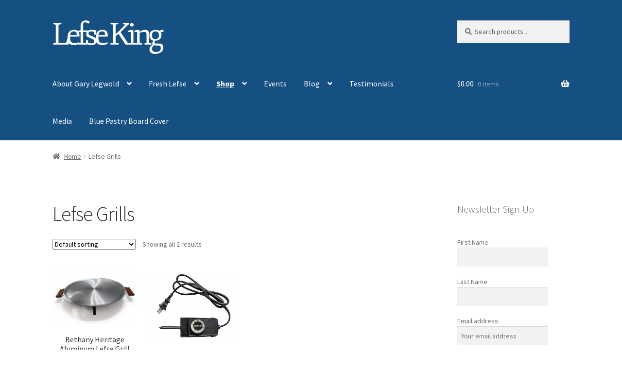

--- FILE ---
content_type: text/html; charset=UTF-8
request_url: https://lefseking.com/product-category/lefse-grills/
body_size: 11340
content:
<!doctype html>
<html lang="en-US">
<head>
<meta charset="UTF-8">
<meta name="viewport" content="width=device-width, initial-scale=1">
<link rel="profile" href="http://gmpg.org/xfn/11">
<link rel="pingback" href="https://lefseking.com/xmlrpc.php">

<title>Lefse Grills &#8211; Lefse King</title>
<link rel='dns-prefetch' href='//platform-api.sharethis.com' />
<link rel='dns-prefetch' href='//fonts.googleapis.com' />
<link rel='dns-prefetch' href='//s.w.org' />
<link rel="alternate" type="application/rss+xml" title="Lefse King &raquo; Feed" href="https://lefseking.com/feed/" />
<link rel="alternate" type="application/rss+xml" title="Lefse King &raquo; Comments Feed" href="https://lefseking.com/comments/feed/" />
<link rel="alternate" type="application/rss+xml" title="Lefse King &raquo; Lefse Grills Category Feed" href="https://lefseking.com/product-category/lefse-grills/feed/" />
		<script>
			window._wpemojiSettings = {"baseUrl":"https:\/\/s.w.org\/images\/core\/emoji\/13.0.0\/72x72\/","ext":".png","svgUrl":"https:\/\/s.w.org\/images\/core\/emoji\/13.0.0\/svg\/","svgExt":".svg","source":{"concatemoji":"https:\/\/lefseking.com\/wp-includes\/js\/wp-emoji-release.min.js?ver=5.5.17"}};
			!function(e,a,t){var n,r,o,i=a.createElement("canvas"),p=i.getContext&&i.getContext("2d");function s(e,t){var a=String.fromCharCode;p.clearRect(0,0,i.width,i.height),p.fillText(a.apply(this,e),0,0);e=i.toDataURL();return p.clearRect(0,0,i.width,i.height),p.fillText(a.apply(this,t),0,0),e===i.toDataURL()}function c(e){var t=a.createElement("script");t.src=e,t.defer=t.type="text/javascript",a.getElementsByTagName("head")[0].appendChild(t)}for(o=Array("flag","emoji"),t.supports={everything:!0,everythingExceptFlag:!0},r=0;r<o.length;r++)t.supports[o[r]]=function(e){if(!p||!p.fillText)return!1;switch(p.textBaseline="top",p.font="600 32px Arial",e){case"flag":return s([127987,65039,8205,9895,65039],[127987,65039,8203,9895,65039])?!1:!s([55356,56826,55356,56819],[55356,56826,8203,55356,56819])&&!s([55356,57332,56128,56423,56128,56418,56128,56421,56128,56430,56128,56423,56128,56447],[55356,57332,8203,56128,56423,8203,56128,56418,8203,56128,56421,8203,56128,56430,8203,56128,56423,8203,56128,56447]);case"emoji":return!s([55357,56424,8205,55356,57212],[55357,56424,8203,55356,57212])}return!1}(o[r]),t.supports.everything=t.supports.everything&&t.supports[o[r]],"flag"!==o[r]&&(t.supports.everythingExceptFlag=t.supports.everythingExceptFlag&&t.supports[o[r]]);t.supports.everythingExceptFlag=t.supports.everythingExceptFlag&&!t.supports.flag,t.DOMReady=!1,t.readyCallback=function(){t.DOMReady=!0},t.supports.everything||(n=function(){t.readyCallback()},a.addEventListener?(a.addEventListener("DOMContentLoaded",n,!1),e.addEventListener("load",n,!1)):(e.attachEvent("onload",n),a.attachEvent("onreadystatechange",function(){"complete"===a.readyState&&t.readyCallback()})),(n=t.source||{}).concatemoji?c(n.concatemoji):n.wpemoji&&n.twemoji&&(c(n.twemoji),c(n.wpemoji)))}(window,document,window._wpemojiSettings);
		</script>
		<style>
img.wp-smiley,
img.emoji {
	display: inline !important;
	border: none !important;
	box-shadow: none !important;
	height: 1em !important;
	width: 1em !important;
	margin: 0 .07em !important;
	vertical-align: -0.1em !important;
	background: none !important;
	padding: 0 !important;
}
</style>
	<link rel='stylesheet' id='wp-block-library-css'  href='https://lefseking.com/wp-includes/css/dist/block-library/style.min.css?ver=5.5.17' media='all' />
<link rel='stylesheet' id='wp-block-library-theme-css'  href='https://lefseking.com/wp-includes/css/dist/block-library/theme.min.css?ver=5.5.17' media='all' />
<link rel='stylesheet' id='wc-block-vendors-style-css'  href='https://lefseking.com/wp-content/plugins/woo-gutenberg-products-block/build/vendors-style.css?ver=4.7.1' media='all' />
<link rel='stylesheet' id='wc-block-style-css'  href='https://lefseking.com/wp-content/plugins/woo-gutenberg-products-block/build/style.css?ver=4.7.1' media='all' />
<link rel='stylesheet' id='storefront-gutenberg-blocks-css'  href='https://lefseking.com/wp-content/themes/storefront/assets/css/base/gutenberg-blocks.css?ver=3.5.0' media='all' />
<style id='storefront-gutenberg-blocks-inline-css'>

				.wp-block-button__link:not(.has-text-color) {
					color: #333333;
				}

				.wp-block-button__link:not(.has-text-color):hover,
				.wp-block-button__link:not(.has-text-color):focus,
				.wp-block-button__link:not(.has-text-color):active {
					color: #333333;
				}

				.wp-block-button__link:not(.has-background) {
					background-color: #eeeeee;
				}

				.wp-block-button__link:not(.has-background):hover,
				.wp-block-button__link:not(.has-background):focus,
				.wp-block-button__link:not(.has-background):active {
					border-color: #d5d5d5;
					background-color: #d5d5d5;
				}

				.wp-block-quote footer,
				.wp-block-quote cite,
				.wp-block-quote__citation {
					color: #6d6d6d;
				}

				.wp-block-pullquote cite,
				.wp-block-pullquote footer,
				.wp-block-pullquote__citation {
					color: #6d6d6d;
				}

				.wp-block-image figcaption {
					color: #6d6d6d;
				}

				.wp-block-separator.is-style-dots::before {
					color: #333333;
				}

				.wp-block-file a.wp-block-file__button {
					color: #333333;
					background-color: #eeeeee;
					border-color: #eeeeee;
				}

				.wp-block-file a.wp-block-file__button:hover,
				.wp-block-file a.wp-block-file__button:focus,
				.wp-block-file a.wp-block-file__button:active {
					color: #333333;
					background-color: #d5d5d5;
				}

				.wp-block-code,
				.wp-block-preformatted pre {
					color: #6d6d6d;
				}

				.wp-block-table:not( .has-background ):not( .is-style-stripes ) tbody tr:nth-child(2n) td {
					background-color: #fdfdfd;
				}

				.wp-block-cover .wp-block-cover__inner-container h1:not(.has-text-color),
				.wp-block-cover .wp-block-cover__inner-container h2:not(.has-text-color),
				.wp-block-cover .wp-block-cover__inner-container h3:not(.has-text-color),
				.wp-block-cover .wp-block-cover__inner-container h4:not(.has-text-color),
				.wp-block-cover .wp-block-cover__inner-container h5:not(.has-text-color),
				.wp-block-cover .wp-block-cover__inner-container h6:not(.has-text-color) {
					color: #000000;
				}

				.wc-block-components-price-slider__range-input-progress,
				.rtl .wc-block-components-price-slider__range-input-progress {
					--range-color: #165083;
				}

				/* Target only IE11 */
				@media all and (-ms-high-contrast: none), (-ms-high-contrast: active) {
					.wc-block-components-price-slider__range-input-progress {
						background: #165083;
					}
				}

				.wc-block-components-button:not(.is-link) {
					background-color: #333333;
					color: #ffffff;
				}

				.wc-block-components-button:not(.is-link):hover,
				.wc-block-components-button:not(.is-link):focus,
				.wc-block-components-button:not(.is-link):active {
					background-color: #1a1a1a;
					color: #ffffff;
				}

				.wc-block-components-button:not(.is-link):disabled {
					background-color: #333333;
					color: #ffffff;
				}

				.wc-block-cart__submit-container {
					background-color: #ffffff;
				}

				.wc-block-cart__submit-container::before {
					color: rgba(220,220,220,0.5);
				}

				.wc-block-components-order-summary-item__quantity {
					background-color: #ffffff;
					border-color: #6d6d6d;
					box-shadow: 0 0 0 2px #ffffff;
					color: #6d6d6d;
				}
			
</style>
<link rel='stylesheet' id='vsel_style-css'  href='https://lefseking.com/wp-content/plugins/very-simple-event-list/css/vsel-style.min.css?ver=5.5.17' media='all' />
<style id='woocommerce-inline-inline-css'>
.woocommerce form .form-row .required { visibility: visible; }
</style>
<link rel='stylesheet' id='storefront-style-css'  href='https://lefseking.com/wp-content/themes/storefront/style.css?ver=3.5.0' media='all' />
<style id='storefront-style-inline-css'>

			.main-navigation ul li a,
			.site-title a,
			ul.menu li a,
			.site-branding h1 a,
			button.menu-toggle,
			button.menu-toggle:hover,
			.handheld-navigation .dropdown-toggle {
				color: #ffffff;
			}

			button.menu-toggle,
			button.menu-toggle:hover {
				border-color: #ffffff;
			}

			.main-navigation ul li a:hover,
			.main-navigation ul li:hover > a,
			.site-title a:hover,
			.site-header ul.menu li.current-menu-item > a {
				color: #ffffff;
			}

			table:not( .has-background ) th {
				background-color: #f8f8f8;
			}

			table:not( .has-background ) tbody td {
				background-color: #fdfdfd;
			}

			table:not( .has-background ) tbody tr:nth-child(2n) td,
			fieldset,
			fieldset legend {
				background-color: #fbfbfb;
			}

			.site-header,
			.secondary-navigation ul ul,
			.main-navigation ul.menu > li.menu-item-has-children:after,
			.secondary-navigation ul.menu ul,
			.storefront-handheld-footer-bar,
			.storefront-handheld-footer-bar ul li > a,
			.storefront-handheld-footer-bar ul li.search .site-search,
			button.menu-toggle,
			button.menu-toggle:hover {
				background-color: #165083;
			}

			p.site-description,
			.site-header,
			.storefront-handheld-footer-bar {
				color: #ffffff;
			}

			button.menu-toggle:after,
			button.menu-toggle:before,
			button.menu-toggle span:before {
				background-color: #ffffff;
			}

			h1, h2, h3, h4, h5, h6, .wc-block-grid__product-title {
				color: #333333;
			}

			.widget h1 {
				border-bottom-color: #333333;
			}

			body,
			.secondary-navigation a {
				color: #6d6d6d;
			}

			.widget-area .widget a,
			.hentry .entry-header .posted-on a,
			.hentry .entry-header .post-author a,
			.hentry .entry-header .post-comments a,
			.hentry .entry-header .byline a {
				color: #727272;
			}

			a {
				color: #165083;
			}

			a:focus,
			button:focus,
			.button.alt:focus,
			input:focus,
			textarea:focus,
			input[type="button"]:focus,
			input[type="reset"]:focus,
			input[type="submit"]:focus,
			input[type="email"]:focus,
			input[type="tel"]:focus,
			input[type="url"]:focus,
			input[type="password"]:focus,
			input[type="search"]:focus {
				outline-color: #165083;
			}

			button, input[type="button"], input[type="reset"], input[type="submit"], .button, .widget a.button {
				background-color: #eeeeee;
				border-color: #eeeeee;
				color: #333333;
			}

			button:hover, input[type="button"]:hover, input[type="reset"]:hover, input[type="submit"]:hover, .button:hover, .widget a.button:hover {
				background-color: #d5d5d5;
				border-color: #d5d5d5;
				color: #333333;
			}

			button.alt, input[type="button"].alt, input[type="reset"].alt, input[type="submit"].alt, .button.alt, .widget-area .widget a.button.alt {
				background-color: #333333;
				border-color: #333333;
				color: #ffffff;
			}

			button.alt:hover, input[type="button"].alt:hover, input[type="reset"].alt:hover, input[type="submit"].alt:hover, .button.alt:hover, .widget-area .widget a.button.alt:hover {
				background-color: #1a1a1a;
				border-color: #1a1a1a;
				color: #ffffff;
			}

			.pagination .page-numbers li .page-numbers.current {
				background-color: #e6e6e6;
				color: #636363;
			}

			#comments .comment-list .comment-content .comment-text {
				background-color: #f8f8f8;
			}

			.site-footer {
				background-color: #f0f0f0;
				color: #6d6d6d;
			}

			.site-footer a:not(.button):not(.components-button) {
				color: #333333;
			}

			.site-footer .storefront-handheld-footer-bar a:not(.button):not(.components-button) {
				color: #ffffff;
			}

			.site-footer h1, .site-footer h2, .site-footer h3, .site-footer h4, .site-footer h5, .site-footer h6, .site-footer .widget .widget-title, .site-footer .widget .widgettitle {
				color: #333333;
			}

			.page-template-template-homepage.has-post-thumbnail .type-page.has-post-thumbnail .entry-title {
				color: #000000;
			}

			.page-template-template-homepage.has-post-thumbnail .type-page.has-post-thumbnail .entry-content {
				color: #000000;
			}

			@media screen and ( min-width: 768px ) {
				.secondary-navigation ul.menu a:hover {
					color: #ffffff;
				}

				.secondary-navigation ul.menu a {
					color: #ffffff;
				}

				.main-navigation ul.menu ul.sub-menu,
				.main-navigation ul.nav-menu ul.children {
					background-color: #074174;
				}

				.site-header {
					border-bottom-color: #074174;
				}
			}
</style>
<link rel='stylesheet' id='storefront-icons-css'  href='https://lefseking.com/wp-content/themes/storefront/assets/css/base/icons.css?ver=3.5.0' media='all' />
<link rel='stylesheet' id='storefront-fonts-css'  href='https://fonts.googleapis.com/css?family=Source+Sans+Pro%3A400%2C300%2C300italic%2C400italic%2C600%2C700%2C900&#038;subset=latin%2Clatin-ext&#038;ver=3.5.0' media='all' />
<link rel='stylesheet' id='storefront-woocommerce-style-css'  href='https://lefseking.com/wp-content/themes/storefront/assets/css/woocommerce/woocommerce.css?ver=3.5.0' media='all' />
<style id='storefront-woocommerce-style-inline-css'>
@font-face {
				font-family: star;
				src: url(https://lefseking.com/wp-content/plugins/woocommerce/assets/fonts//star.eot);
				src:
					url(https://lefseking.com/wp-content/plugins/woocommerce/assets/fonts//star.eot?#iefix) format("embedded-opentype"),
					url(https://lefseking.com/wp-content/plugins/woocommerce/assets/fonts//star.woff) format("woff"),
					url(https://lefseking.com/wp-content/plugins/woocommerce/assets/fonts//star.ttf) format("truetype"),
					url(https://lefseking.com/wp-content/plugins/woocommerce/assets/fonts//star.svg#star) format("svg");
				font-weight: 400;
				font-style: normal;
			}
			@font-face {
				font-family: WooCommerce;
				src: url(https://lefseking.com/wp-content/plugins/woocommerce/assets/fonts//WooCommerce.eot);
				src:
					url(https://lefseking.com/wp-content/plugins/woocommerce/assets/fonts//WooCommerce.eot?#iefix) format("embedded-opentype"),
					url(https://lefseking.com/wp-content/plugins/woocommerce/assets/fonts//WooCommerce.woff) format("woff"),
					url(https://lefseking.com/wp-content/plugins/woocommerce/assets/fonts//WooCommerce.ttf) format("truetype"),
					url(https://lefseking.com/wp-content/plugins/woocommerce/assets/fonts//WooCommerce.svg#WooCommerce) format("svg");
				font-weight: 400;
				font-style: normal;
			}

			a.cart-contents,
			.site-header-cart .widget_shopping_cart a {
				color: #ffffff;
			}

			a.cart-contents:hover,
			.site-header-cart .widget_shopping_cart a:hover,
			.site-header-cart:hover > li > a {
				color: #ffffff;
			}

			table.cart td.product-remove,
			table.cart td.actions {
				border-top-color: #ffffff;
			}

			.storefront-handheld-footer-bar ul li.cart .count {
				background-color: #ffffff;
				color: #165083;
				border-color: #165083;
			}

			.woocommerce-tabs ul.tabs li.active a,
			ul.products li.product .price,
			.onsale,
			.wc-block-grid__product-onsale,
			.widget_search form:before,
			.widget_product_search form:before {
				color: #6d6d6d;
			}

			.woocommerce-breadcrumb a,
			a.woocommerce-review-link,
			.product_meta a {
				color: #727272;
			}

			.wc-block-grid__product-onsale,
			.onsale {
				border-color: #6d6d6d;
			}

			.star-rating span:before,
			.quantity .plus, .quantity .minus,
			p.stars a:hover:after,
			p.stars a:after,
			.star-rating span:before,
			#payment .payment_methods li input[type=radio]:first-child:checked+label:before {
				color: #165083;
			}

			.widget_price_filter .ui-slider .ui-slider-range,
			.widget_price_filter .ui-slider .ui-slider-handle {
				background-color: #165083;
			}

			.order_details {
				background-color: #f8f8f8;
			}

			.order_details > li {
				border-bottom: 1px dotted #e3e3e3;
			}

			.order_details:before,
			.order_details:after {
				background: -webkit-linear-gradient(transparent 0,transparent 0),-webkit-linear-gradient(135deg,#f8f8f8 33.33%,transparent 33.33%),-webkit-linear-gradient(45deg,#f8f8f8 33.33%,transparent 33.33%)
			}

			#order_review {
				background-color: #ffffff;
			}

			#payment .payment_methods > li .payment_box,
			#payment .place-order {
				background-color: #fafafa;
			}

			#payment .payment_methods > li:not(.woocommerce-notice) {
				background-color: #f5f5f5;
			}

			#payment .payment_methods > li:not(.woocommerce-notice):hover {
				background-color: #f0f0f0;
			}

			.woocommerce-pagination .page-numbers li .page-numbers.current {
				background-color: #e6e6e6;
				color: #636363;
			}

			.wc-block-grid__product-onsale,
			.onsale,
			.woocommerce-pagination .page-numbers li .page-numbers:not(.current) {
				color: #6d6d6d;
			}

			p.stars a:before,
			p.stars a:hover~a:before,
			p.stars.selected a.active~a:before {
				color: #6d6d6d;
			}

			p.stars.selected a.active:before,
			p.stars:hover a:before,
			p.stars.selected a:not(.active):before,
			p.stars.selected a.active:before {
				color: #165083;
			}

			.single-product div.product .woocommerce-product-gallery .woocommerce-product-gallery__trigger {
				background-color: #eeeeee;
				color: #333333;
			}

			.single-product div.product .woocommerce-product-gallery .woocommerce-product-gallery__trigger:hover {
				background-color: #d5d5d5;
				border-color: #d5d5d5;
				color: #333333;
			}

			.button.added_to_cart:focus,
			.button.wc-forward:focus {
				outline-color: #165083;
			}

			.added_to_cart,
			.site-header-cart .widget_shopping_cart a.button,
			.wc-block-grid__products .wc-block-grid__product .wp-block-button__link {
				background-color: #eeeeee;
				border-color: #eeeeee;
				color: #333333;
			}

			.added_to_cart:hover,
			.site-header-cart .widget_shopping_cart a.button:hover,
			.wc-block-grid__products .wc-block-grid__product .wp-block-button__link:hover {
				background-color: #d5d5d5;
				border-color: #d5d5d5;
				color: #333333;
			}

			.added_to_cart.alt, .added_to_cart, .widget a.button.checkout {
				background-color: #333333;
				border-color: #333333;
				color: #ffffff;
			}

			.added_to_cart.alt:hover, .added_to_cart:hover, .widget a.button.checkout:hover {
				background-color: #1a1a1a;
				border-color: #1a1a1a;
				color: #ffffff;
			}

			.button.loading {
				color: #eeeeee;
			}

			.button.loading:hover {
				background-color: #eeeeee;
			}

			.button.loading:after {
				color: #333333;
			}

			@media screen and ( min-width: 768px ) {
				.site-header-cart .widget_shopping_cart,
				.site-header .product_list_widget li .quantity {
					color: #ffffff;
				}

				.site-header-cart .widget_shopping_cart .buttons,
				.site-header-cart .widget_shopping_cart .total {
					background-color: #0c4679;
				}

				.site-header-cart .widget_shopping_cart {
					background-color: #074174;
				}
			}
				.storefront-product-pagination a {
					color: #6d6d6d;
					background-color: #ffffff;
				}
				.storefront-sticky-add-to-cart {
					color: #6d6d6d;
					background-color: #ffffff;
				}

				.storefront-sticky-add-to-cart a:not(.button) {
					color: #ffffff;
				}
</style>
<script src='https://lefseking.com/wp-includes/js/jquery/jquery.js?ver=1.12.4-wp' id='jquery-core-js'></script>
<script src='//platform-api.sharethis.com/js/sharethis.js#product=ga&#038;property=5c5b26e283748d00113150a0' id='googleanalytics-platform-sharethis-js'></script>
<link rel="https://api.w.org/" href="https://lefseking.com/wp-json/" /><link rel="EditURI" type="application/rsd+xml" title="RSD" href="https://lefseking.com/xmlrpc.php?rsd" />
<link rel="wlwmanifest" type="application/wlwmanifest+xml" href="https://lefseking.com/wp-includes/wlwmanifest.xml" /> 
<meta name="generator" content="WordPress 5.5.17" />
<meta name="generator" content="WooCommerce 4.6.5" />
	<noscript><style>.woocommerce-product-gallery{ opacity: 1 !important; }</style></noscript>
	<script>
(function() {
	(function (i, s, o, g, r, a, m) {
		i['GoogleAnalyticsObject'] = r;
		i[r] = i[r] || function () {
				(i[r].q = i[r].q || []).push(arguments)
			}, i[r].l = 1 * new Date();
		a = s.createElement(o),
			m = s.getElementsByTagName(o)[0];
		a.async = 1;
		a.src = g;
		m.parentNode.insertBefore(a, m)
	})(window, document, 'script', 'https://google-analytics.com/analytics.js', 'ga');

	ga('create', 'UA-88794192-2', 'auto');
			ga('send', 'pageview');
	})();
</script>
<link rel="icon" href="https://lefseking.com/wp-content/uploads/2017/08/cropped-favicon-32x32.png" sizes="32x32" />
<link rel="icon" href="https://lefseking.com/wp-content/uploads/2017/08/cropped-favicon-192x192.png" sizes="192x192" />
<link rel="apple-touch-icon" href="https://lefseking.com/wp-content/uploads/2017/08/cropped-favicon-180x180.png" />
<meta name="msapplication-TileImage" content="https://lefseking.com/wp-content/uploads/2017/08/cropped-favicon-270x270.png" />
		<style id="wp-custom-css">
			li.current-menu-parent > a {
	text-decoration: underline;
	font-weight: bold !important;
}

.current-menu-item > a {
    text-decoration: underline;
}		</style>
		</head>

<body class="archive tax-product_cat term-lefse-grills term-40 wp-custom-logo wp-embed-responsive theme-storefront woocommerce woocommerce-page woocommerce-no-js group-blog storefront-align-wide right-sidebar woocommerce-active">



<div id="page" class="hfeed site">
	
	<header id="masthead" class="site-header" role="banner" style="">

		<div class="col-full">		<a class="skip-link screen-reader-text" href="#site-navigation">Skip to navigation</a>
		<a class="skip-link screen-reader-text" href="#content">Skip to content</a>
				<div class="site-branding">
			<a href="https://lefseking.com/" class="custom-logo-link" rel="home"><img width="364" height="110" src="https://lefseking.com/wp-content/uploads/2017/09/cropped-Lefse-King-logo-2.png" class="custom-logo" alt="Lefse King" srcset="https://lefseking.com/wp-content/uploads/2017/09/cropped-Lefse-King-logo-2.png 364w, https://lefseking.com/wp-content/uploads/2017/09/cropped-Lefse-King-logo-2-300x91.png 300w" sizes="(max-width: 364px) 100vw, 364px" /></a>		</div>
					<div class="site-search">
				<div class="widget woocommerce widget_product_search"><form role="search" method="get" class="woocommerce-product-search" action="https://lefseking.com/">
	<label class="screen-reader-text" for="woocommerce-product-search-field-0">Search for:</label>
	<input type="search" id="woocommerce-product-search-field-0" class="search-field" placeholder="Search products&hellip;" value="" name="s" />
	<button type="submit" value="Search">Search</button>
	<input type="hidden" name="post_type" value="product" />
</form>
</div>			</div>
			</div><div class="storefront-primary-navigation"><div class="col-full">		<nav id="site-navigation" class="main-navigation" role="navigation" aria-label="Primary Navigation">
		<button class="menu-toggle" aria-controls="site-navigation" aria-expanded="false"><span>Menu</span></button>
			<div class="primary-navigation"><ul id="menu-main-header-menu" class="menu"><li id="menu-item-134" class="menu-item menu-item-type-post_type menu-item-object-page menu-item-has-children menu-item-134"><a href="https://lefseking.com/gary-legwold/">About Gary Legwold</a>
<ul class="sub-menu">
	<li id="menu-item-135" class="menu-item menu-item-type-post_type menu-item-object-page menu-item-135"><a href="https://lefseking.com/gary-legwold/speaking/">Speaking</a></li>
	<li id="menu-item-172" class="menu-item menu-item-type-post_type menu-item-object-page menu-item-172"><a href="https://lefseking.com/gary-legwold/contact/">Contact Gary</a></li>
</ul>
</li>
<li id="menu-item-477" class="menu-item menu-item-type-post_type menu-item-object-product menu-item-has-children menu-item-477"><a href="https://lefseking.com/product/fresh-lefse/">Fresh Lefse</a>
<ul class="sub-menu">
	<li id="menu-item-136" class="menu-item menu-item-type-post_type menu-item-object-page menu-item-136"><a href="https://lefseking.com/gary-legwold/lefse-classes/">Lefse Classes</a></li>
</ul>
</li>
<li id="menu-item-138" class="menu-item menu-item-type-post_type menu-item-object-page current-menu-ancestor current-menu-parent current_page_parent current_page_ancestor menu-item-has-children menu-item-138"><a href="https://lefseking.com/shop/">Shop</a>
<ul class="sub-menu">
	<li id="menu-item-3939" class="menu-item menu-item-type-taxonomy menu-item-object-product_cat menu-item-3939"><a href="https://lefseking.com/product-category/books/">Books</a></li>
	<li id="menu-item-3940" class="menu-item menu-item-type-taxonomy menu-item-object-product_cat menu-item-has-children menu-item-3940"><a href="https://lefseking.com/product-category/heirloom-lefse-rolling-pins/">Heirloom Lefse Rolling Pins</a>
	<ul class="sub-menu">
		<li id="menu-item-3941" class="menu-item menu-item-type-taxonomy menu-item-object-product_cat menu-item-3941"><a href="https://lefseking.com/product-category/heirloom-lefse-rolling-pins/rolling-pin-stands/">Rolling Pin Stands</a></li>
	</ul>
</li>
	<li id="menu-item-3966" class="menu-item menu-item-type-taxonomy menu-item-object-product_cat menu-item-3966"><a href="https://lefseking.com/product-category/lefse-turning-sticks/">Lefse Turning Sticks</a></li>
	<li id="menu-item-3942" class="menu-item menu-item-type-taxonomy menu-item-object-product_cat menu-item-3942"><a href="https://lefseking.com/product-category/lefse-bowls/">Lefse Bowls</a></li>
	<li id="menu-item-3948" class="menu-item menu-item-type-post_type menu-item-object-product menu-item-3948"><a href="https://lefseking.com/product/lefse-earrings/">Lefse Earrings</a></li>
	<li id="menu-item-3949" class="menu-item menu-item-type-post_type menu-item-object-product menu-item-3949"><a href="https://lefseking.com/product/lutefisk-lip-balm/">Lutefisk Lip Balm</a></li>
	<li id="menu-item-3950" class="menu-item menu-item-type-post_type menu-item-object-product menu-item-3950"><a href="https://lefseking.com/product/lets-make-lefse-jigsaw-puzzle/">Let’s Make Lefse! Jigsaw Puzzle</a></li>
	<li id="menu-item-3953" class="menu-item menu-item-type-taxonomy menu-item-object-product_cat current-menu-item menu-item-has-children menu-item-3953"><a href="https://lefseking.com/product-category/lefse-grills/" aria-current="page">Lefse Grills</a>
	<ul class="sub-menu">
		<li id="menu-item-3954" class="menu-item menu-item-type-post_type menu-item-object-product menu-item-3954"><a href="https://lefseking.com/product/replacement-probe-control-for-lefse-grill/">Replacement Probe Control for Lefse Grill</a></li>
	</ul>
</li>
	<li id="menu-item-3946" class="menu-item menu-item-type-taxonomy menu-item-object-product_cat menu-item-3946"><a href="https://lefseking.com/product-category/music/">Lefse Song Score</a></li>
	<li id="menu-item-3944" class="menu-item menu-item-type-taxonomy menu-item-object-product_cat menu-item-3944"><a href="https://lefseking.com/product-category/lefse-illustrations/">Lefse Illustrations</a></li>
	<li id="menu-item-3945" class="menu-item menu-item-type-taxonomy menu-item-object-product_cat menu-item-3945"><a href="https://lefseking.com/product-category/lutefisk-greeting-cards/">Lutefisk Greeting Cards</a></li>
</ul>
</li>
<li id="menu-item-152" class="menu-item menu-item-type-post_type menu-item-object-page menu-item-152"><a href="https://lefseking.com/upcoming-events/">Events</a></li>
<li id="menu-item-137" class="menu-item menu-item-type-post_type menu-item-object-page menu-item-has-children menu-item-137"><a href="https://lefseking.com/blog/">Blog</a>
<ul class="sub-menu">
	<li id="menu-item-630" class="menu-item menu-item-type-taxonomy menu-item-object-category menu-item-630"><a href="https://lefseking.com/category/lefse/">Lefse</a></li>
	<li id="menu-item-631" class="menu-item menu-item-type-taxonomy menu-item-object-category menu-item-631"><a href="https://lefseking.com/category/lutefisk/">Lutefisk</a></li>
</ul>
</li>
<li id="menu-item-221" class="menu-item menu-item-type-post_type menu-item-object-page menu-item-221"><a href="https://lefseking.com/testimonials/">Testimonials</a></li>
<li id="menu-item-350" class="menu-item menu-item-type-post_type menu-item-object-page menu-item-350"><a href="https://lefseking.com/media/">Media</a></li>
<li id="menu-item-3952" class="menu-item menu-item-type-post_type menu-item-object-product menu-item-3952"><a href="https://lefseking.com/product/blue-pastry-board-cover/">Blue Pastry Board Cover</a></li>
</ul></div><div class="handheld-navigation"><ul id="menu-main-header-menu-1" class="menu"><li class="menu-item menu-item-type-post_type menu-item-object-page menu-item-has-children menu-item-134"><a href="https://lefseking.com/gary-legwold/">About Gary Legwold</a>
<ul class="sub-menu">
	<li class="menu-item menu-item-type-post_type menu-item-object-page menu-item-135"><a href="https://lefseking.com/gary-legwold/speaking/">Speaking</a></li>
	<li class="menu-item menu-item-type-post_type menu-item-object-page menu-item-172"><a href="https://lefseking.com/gary-legwold/contact/">Contact Gary</a></li>
</ul>
</li>
<li class="menu-item menu-item-type-post_type menu-item-object-product menu-item-has-children menu-item-477"><a href="https://lefseking.com/product/fresh-lefse/">Fresh Lefse</a>
<ul class="sub-menu">
	<li class="menu-item menu-item-type-post_type menu-item-object-page menu-item-136"><a href="https://lefseking.com/gary-legwold/lefse-classes/">Lefse Classes</a></li>
</ul>
</li>
<li class="menu-item menu-item-type-post_type menu-item-object-page current-menu-ancestor current-menu-parent current_page_parent current_page_ancestor menu-item-has-children menu-item-138"><a href="https://lefseking.com/shop/">Shop</a>
<ul class="sub-menu">
	<li class="menu-item menu-item-type-taxonomy menu-item-object-product_cat menu-item-3939"><a href="https://lefseking.com/product-category/books/">Books</a></li>
	<li class="menu-item menu-item-type-taxonomy menu-item-object-product_cat menu-item-has-children menu-item-3940"><a href="https://lefseking.com/product-category/heirloom-lefse-rolling-pins/">Heirloom Lefse Rolling Pins</a>
	<ul class="sub-menu">
		<li class="menu-item menu-item-type-taxonomy menu-item-object-product_cat menu-item-3941"><a href="https://lefseking.com/product-category/heirloom-lefse-rolling-pins/rolling-pin-stands/">Rolling Pin Stands</a></li>
	</ul>
</li>
	<li class="menu-item menu-item-type-taxonomy menu-item-object-product_cat menu-item-3966"><a href="https://lefseking.com/product-category/lefse-turning-sticks/">Lefse Turning Sticks</a></li>
	<li class="menu-item menu-item-type-taxonomy menu-item-object-product_cat menu-item-3942"><a href="https://lefseking.com/product-category/lefse-bowls/">Lefse Bowls</a></li>
	<li class="menu-item menu-item-type-post_type menu-item-object-product menu-item-3948"><a href="https://lefseking.com/product/lefse-earrings/">Lefse Earrings</a></li>
	<li class="menu-item menu-item-type-post_type menu-item-object-product menu-item-3949"><a href="https://lefseking.com/product/lutefisk-lip-balm/">Lutefisk Lip Balm</a></li>
	<li class="menu-item menu-item-type-post_type menu-item-object-product menu-item-3950"><a href="https://lefseking.com/product/lets-make-lefse-jigsaw-puzzle/">Let’s Make Lefse! Jigsaw Puzzle</a></li>
	<li class="menu-item menu-item-type-taxonomy menu-item-object-product_cat current-menu-item menu-item-has-children menu-item-3953"><a href="https://lefseking.com/product-category/lefse-grills/" aria-current="page">Lefse Grills</a>
	<ul class="sub-menu">
		<li class="menu-item menu-item-type-post_type menu-item-object-product menu-item-3954"><a href="https://lefseking.com/product/replacement-probe-control-for-lefse-grill/">Replacement Probe Control for Lefse Grill</a></li>
	</ul>
</li>
	<li class="menu-item menu-item-type-taxonomy menu-item-object-product_cat menu-item-3946"><a href="https://lefseking.com/product-category/music/">Lefse Song Score</a></li>
	<li class="menu-item menu-item-type-taxonomy menu-item-object-product_cat menu-item-3944"><a href="https://lefseking.com/product-category/lefse-illustrations/">Lefse Illustrations</a></li>
	<li class="menu-item menu-item-type-taxonomy menu-item-object-product_cat menu-item-3945"><a href="https://lefseking.com/product-category/lutefisk-greeting-cards/">Lutefisk Greeting Cards</a></li>
</ul>
</li>
<li class="menu-item menu-item-type-post_type menu-item-object-page menu-item-152"><a href="https://lefseking.com/upcoming-events/">Events</a></li>
<li class="menu-item menu-item-type-post_type menu-item-object-page menu-item-has-children menu-item-137"><a href="https://lefseking.com/blog/">Blog</a>
<ul class="sub-menu">
	<li class="menu-item menu-item-type-taxonomy menu-item-object-category menu-item-630"><a href="https://lefseking.com/category/lefse/">Lefse</a></li>
	<li class="menu-item menu-item-type-taxonomy menu-item-object-category menu-item-631"><a href="https://lefseking.com/category/lutefisk/">Lutefisk</a></li>
</ul>
</li>
<li class="menu-item menu-item-type-post_type menu-item-object-page menu-item-221"><a href="https://lefseking.com/testimonials/">Testimonials</a></li>
<li class="menu-item menu-item-type-post_type menu-item-object-page menu-item-350"><a href="https://lefseking.com/media/">Media</a></li>
<li class="menu-item menu-item-type-post_type menu-item-object-product menu-item-3952"><a href="https://lefseking.com/product/blue-pastry-board-cover/">Blue Pastry Board Cover</a></li>
</ul></div>		</nav><!-- #site-navigation -->
				<ul id="site-header-cart" class="site-header-cart menu">
			<li class="">
							<a class="cart-contents" href="https://lefseking.com/cart/" title="View your shopping cart">
								<span class="woocommerce-Price-amount amount"><span class="woocommerce-Price-currencySymbol">&#036;</span>0.00</span> <span class="count">0 items</span>
			</a>
					</li>
			<li>
				<div class="widget woocommerce widget_shopping_cart"><div class="widget_shopping_cart_content"></div></div>			</li>
		</ul>
			</div></div>
	</header><!-- #masthead -->

	<div class="storefront-breadcrumb"><div class="col-full"><nav class="woocommerce-breadcrumb"><a href="https://lefseking.com">Home</a><span class="breadcrumb-separator"> / </span>Lefse Grills</nav></div></div>
	<div id="content" class="site-content" tabindex="-1">
		<div class="col-full">

		<div class="woocommerce"></div>		<div id="primary" class="content-area">
			<main id="main" class="site-main" role="main">
		<header class="woocommerce-products-header">
			<h1 class="woocommerce-products-header__title page-title">Lefse Grills</h1>
	
	</header>
<div class="storefront-sorting"><div class="woocommerce-notices-wrapper"></div><form class="woocommerce-ordering" method="get">
	<select name="orderby" class="orderby" aria-label="Shop order">
					<option value="menu_order"  selected='selected'>Default sorting</option>
					<option value="popularity" >Sort by popularity</option>
					<option value="rating" >Sort by average rating</option>
					<option value="date" >Sort by latest</option>
					<option value="price" >Sort by price: low to high</option>
					<option value="price-desc" >Sort by price: high to low</option>
			</select>
	<input type="hidden" name="paged" value="1" />
	</form>
<p class="woocommerce-result-count">
	Showing all 2 results</p>
</div><ul class="products columns-4">
<li class="product type-product post-724 status-publish first instock product_cat-lefse-grills has-post-thumbnail taxable shipping-taxable purchasable product-type-simple">
	<a href="https://lefseking.com/product/bethany-heritage-lefse-grill-aluminum/" class="woocommerce-LoopProduct-link woocommerce-loop-product__link"><img width="324" height="209" src="https://lefseking.com/wp-content/uploads/2018/05/Stainless-Grill-324x209.jpg" class="attachment-woocommerce_thumbnail size-woocommerce_thumbnail" alt="" loading="lazy" srcset="https://lefseking.com/wp-content/uploads/2018/05/Stainless-Grill-324x209.jpg 324w, https://lefseking.com/wp-content/uploads/2018/05/Stainless-Grill-416x268.jpg 416w, https://lefseking.com/wp-content/uploads/2018/05/Stainless-Grill-300x193.jpg 300w, https://lefseking.com/wp-content/uploads/2018/05/Stainless-Grill-768x495.jpg 768w, https://lefseking.com/wp-content/uploads/2018/05/Stainless-Grill-1024x660.jpg 1024w" sizes="(max-width: 324px) 100vw, 324px" /><h2 class="woocommerce-loop-product__title">Bethany Heritage Aluminum Lefse Grill</h2>
	<span class="price"><span class="woocommerce-Price-amount amount"><bdi><span class="woocommerce-Price-currencySymbol">&#36;</span>140.00</bdi></span></span>
</a><a href="?add-to-cart=724" data-quantity="1" class="button product_type_simple add_to_cart_button ajax_add_to_cart" data-product_id="724" data-product_sku="" aria-label="Add &ldquo;Bethany Heritage Aluminum Lefse Grill&rdquo; to your cart" rel="nofollow">Add to cart</a></li>
<li class="product type-product post-729 status-publish instock product_cat-lefse-grills has-post-thumbnail taxable shipping-taxable purchasable product-type-simple">
	<a href="https://lefseking.com/product/replacement-probe-control-for-lefse-grill/" class="woocommerce-LoopProduct-link woocommerce-loop-product__link"><img width="324" height="277" src="https://lefseking.com/wp-content/uploads/2018/05/Extra-Cord-324x277.jpg" class="attachment-woocommerce_thumbnail size-woocommerce_thumbnail" alt="" loading="lazy" srcset="https://lefseking.com/wp-content/uploads/2018/05/Extra-Cord-324x277.jpg 324w, https://lefseking.com/wp-content/uploads/2018/05/Extra-Cord-416x356.jpg 416w, https://lefseking.com/wp-content/uploads/2018/05/Extra-Cord-300x257.jpg 300w, https://lefseking.com/wp-content/uploads/2018/05/Extra-Cord-768x657.jpg 768w, https://lefseking.com/wp-content/uploads/2018/05/Extra-Cord-1024x876.jpg 1024w" sizes="(max-width: 324px) 100vw, 324px" /><h2 class="woocommerce-loop-product__title">Replacement Probe Control for Lefse Grill</h2>
	<span class="price"><span class="woocommerce-Price-amount amount"><bdi><span class="woocommerce-Price-currencySymbol">&#36;</span>29.00</bdi></span></span>
</a><a href="?add-to-cart=729" data-quantity="1" class="button product_type_simple add_to_cart_button ajax_add_to_cart" data-product_id="729" data-product_sku="" aria-label="Add &ldquo;Replacement Probe Control for Lefse Grill&rdquo; to your cart" rel="nofollow">Add to cart</a></li>
</ul>
<div class="storefront-sorting"><form class="woocommerce-ordering" method="get">
	<select name="orderby" class="orderby" aria-label="Shop order">
					<option value="menu_order"  selected='selected'>Default sorting</option>
					<option value="popularity" >Sort by popularity</option>
					<option value="rating" >Sort by average rating</option>
					<option value="date" >Sort by latest</option>
					<option value="price" >Sort by price: low to high</option>
					<option value="price-desc" >Sort by price: high to low</option>
			</select>
	<input type="hidden" name="paged" value="1" />
	</form>
<p class="woocommerce-result-count">
	Showing all 2 results</p>
</div>			</main><!-- #main -->
		</div><!-- #primary -->

		
<div id="secondary" class="widget-area" role="complementary">
	<div id="mc4wp_form_widget-2" class="widget widget_mc4wp_form_widget"><span class="gamma widget-title">Newsletter Sign-Up</span><script>(function() {
	window.mc4wp = window.mc4wp || {
		listeners: [],
		forms: {
			on: function(evt, cb) {
				window.mc4wp.listeners.push(
					{
						event   : evt,
						callback: cb
					}
				);
			}
		}
	}
})();
</script><!-- Mailchimp for WordPress v4.8.3 - https://wordpress.org/plugins/mailchimp-for-wp/ --><form id="mc4wp-form-1" class="mc4wp-form mc4wp-form-468" method="post" data-id="468" data-name="Subscribe to The Lefse &amp; Lutefisk News" ><div class="mc4wp-form-fields"><p>
    <label>First Name</label>
    <input type="text" name="FNAME">
</p>
<p>
    <label>Last Name</label>
    <input type="text" name="LNAME">
</p>
<p>
	<label>Email address: </label>
	<input type="email" name="EMAIL" placeholder="Your email address" required />
</p>

<p>
	<input type="submit" value="Sign up" />
</p></div><label style="display: none !important;">Leave this field empty if you're human: <input type="text" name="_mc4wp_honeypot" value="" tabindex="-1" autocomplete="off" /></label><input type="hidden" name="_mc4wp_timestamp" value="1768793073" /><input type="hidden" name="_mc4wp_form_id" value="468" /><input type="hidden" name="_mc4wp_form_element_id" value="mc4wp-form-1" /><div class="mc4wp-response"></div></form><!-- / Mailchimp for WordPress Plugin --></div><div id="woocommerce_product_categories-3" class="widget woocommerce widget_product_categories"><span class="gamma widget-title">Product Categories</span><ul class="product-categories"><li class="cat-item cat-item-87"><a href="https://lefseking.com/product-category/blue-pastry-board-cover/">Blue Pastry Board Cover</a> <span class="count">(1)</span></li>
<li class="cat-item cat-item-17"><a href="https://lefseking.com/product-category/books/">Books</a> <span class="count">(6)</span></li>
<li class="cat-item cat-item-85"><a href="https://lefseking.com/product-category/cozy-counter-protection-combo/">Cozy-Counter Protection Combo</a> <span class="count">(88)</span></li>
<li class="cat-item cat-item-37"><a href="https://lefseking.com/product-category/fresh-lefse/">Fresh Lefse</a> <span class="count">(1)</span></li>
<li class="cat-item cat-item-84"><a href="https://lefseking.com/product-category/burlix-graduated-compression-socks/">Go Long Lefse Socks</a> <span class="count">(6)</span></li>
<li class="cat-item cat-item-95"><a href="https://lefseking.com/product-category/lefse-and-lutefisk-hats/">Hats</a> <span class="count">(2)</span></li>
<li class="cat-item cat-item-18"><a href="https://lefseking.com/product-category/heirloom-lefse-rolling-pins/">Heirloom Lefse Rolling Pins</a> <span class="count">(61)</span></li>
<li class="cat-item cat-item-55"><a href="https://lefseking.com/product-category/jigsaw-puzzle/">Jigsaw Puzzle</a> <span class="count">(1)</span></li>
<li class="cat-item cat-item-93"><a href="https://lefseking.com/product-category/lefse-apron/">Lefse Apron</a> <span class="count">(3)</span></li>
<li class="cat-item cat-item-49"><a href="https://lefseking.com/product-category/lefse-bowls/">Lefse Bowls</a> <span class="count">(2)</span></li>
<li class="cat-item cat-item-91"><a href="https://lefseking.com/product-category/lefse-christmas-ornament/">Lefse Christmas Ornament</a> <span class="count">(1)</span></li>
<li class="cat-item cat-item-59"><a href="https://lefseking.com/product-category/lefse-earrings/">Lefse Earrings</a> <span class="count">(2)</span></li>
<li class="cat-item cat-item-40 current-cat"><a href="https://lefseking.com/product-category/lefse-grills/">Lefse Grills</a> <span class="count">(2)</span></li>
<li class="cat-item cat-item-89"><a href="https://lefseking.com/product-category/lefse-hoodie/">Lefse Hoodie</a> <span class="count">(6)</span></li>
<li class="cat-item cat-item-15"><a href="https://lefseking.com/product-category/lefse-illustrations/">Lefse Illustrations</a> <span class="count">(11)</span></li>
<li class="cat-item cat-item-94"><a href="https://lefseking.com/product-category/lefse-lutefisk-t-shirts/">Lefse Lutefisk T-Shirts</a> <span class="count">(24)</span></li>
<li class="cat-item cat-item-97"><a href="https://lefseking.com/product-category/pin-socks/">Lefse Rolling Pin Socks</a> <span class="count">(1)</span></li>
<li class="cat-item cat-item-92"><a href="https://lefseking.com/product-category/lefse-serving-platters/">Lefse Serving Platters</a> <span class="count">(9)</span></li>
<li class="cat-item cat-item-56"><a href="https://lefseking.com/product-category/lefse-turning-sticks/">Lefse Turning Sticks</a> <span class="count">(42)</span></li>
<li class="cat-item cat-item-36"><a href="https://lefseking.com/product-category/lutefisk-greeting-cards/">Lutefisk Greeting Cards</a> <span class="count">(3)</span></li>
<li class="cat-item cat-item-38"><a href="https://lefseking.com/product-category/lutefisk-lip-balm/">Lutlefisk Lip Balm</a> <span class="count">(1)</span></li>
<li class="cat-item cat-item-23"><a href="https://lefseking.com/product-category/music/">Music</a> <span class="count">(2)</span></li>
<li class="cat-item cat-item-96"><a href="https://lefseking.com/product-category/lefse-pastry-board/">Pastry Board</a> <span class="count">(2)</span></li>
<li class="cat-item cat-item-99"><a href="https://lefseking.com/product-category/ricer/">Potato Ricer</a> <span class="count">(1)</span></li>
<li class="cat-item cat-item-98"><a href="https://lefseking.com/product-category/tote-bags/">Tote Bags</a> <span class="count">(4)</span></li>
</ul></div>
		<div id="recent-posts-2" class="widget widget_recent_entries">
		<span class="gamma widget-title">Recent Posts</span>
		<ul>
											<li>
					<a href="https://lefseking.com/2025/12/12/avoiding-paramecium-lefse/">Avoiding &#8216;Paramecium&#8217; Lefse</a>
											<span class="post-date">December 12, 2025</span>
									</li>
											<li>
					<a href="https://lefseking.com/2025/10/16/lefse-class-4-reasons-to-make-really-good-rounds/">Lefse Class: 4 Reasons to Make Really Good Rounds</a>
											<span class="post-date">October 16, 2025</span>
									</li>
											<li>
					<a href="https://lefseking.com/2025/08/01/lefse-and-diabetes/">Lefse and Diabetes</a>
											<span class="post-date">August 1, 2025</span>
									</li>
											<li>
					<a href="https://lefseking.com/2025/04/27/5th-annual-lefse-limerick-award-winners/">5th Annual Lefse Limerick Award Winners</a>
											<span class="post-date">April 27, 2025</span>
									</li>
											<li>
					<a href="https://lefseking.com/2024/12/18/7-lessons-on-lefse-and-life/">7 Lessons on Lefse and Life</a>
											<span class="post-date">December 18, 2024</span>
									</li>
					</ul>

		</div><div id="custom_html-3" class="widget_text widget widget_custom_html"><span class="gamma widget-title">MailChimp Connection Code</span><div class="textwidget custom-html-widget"><script id="mcjs">!function(c,h,i,m,p){m=c.createElement(h),p=c.getElementsByTagName(h)[0],m.async=1,m.src=i,p.parentNode.insertBefore(m,p)}(document,"script","https://chimpstatic.com/mcjs-connected/js/users/66a0af3a306d21206fa8d6523/10273eb5a4b01990ca92b52be.js");</script></div></div></div><!-- #secondary -->

		</div><!-- .col-full -->
	</div><!-- #content -->

	
	<footer id="colophon" class="site-footer" role="contentinfo">
		<div class="col-full">

							<div class="footer-widgets row-1 col-3 fix">
									<div class="block footer-widget-1">
						<div id="vsel_widget-2" class="widget vsel-widget"><span class="gamma widget-title">Upcoming Event</span><div id="vsel" class="vsel-container"><p class="vsel-no-events">There are no upcoming events.</p></div><div class="vsel-widget-link"><a href="https://lefseking.com/upcoming-events/">See all upcoming events &gt;</a></div></div>					</div>
											<div class="block footer-widget-2">
						
		<div id="recent-posts-3" class="widget widget_recent_entries">
		<span class="gamma widget-title">Recent Blog Posts</span>
		<ul>
											<li>
					<a href="https://lefseking.com/2025/12/12/avoiding-paramecium-lefse/">Avoiding &#8216;Paramecium&#8217; Lefse</a>
											<span class="post-date">December 12, 2025</span>
									</li>
											<li>
					<a href="https://lefseking.com/2025/10/16/lefse-class-4-reasons-to-make-really-good-rounds/">Lefse Class: 4 Reasons to Make Really Good Rounds</a>
											<span class="post-date">October 16, 2025</span>
									</li>
											<li>
					<a href="https://lefseking.com/2025/08/01/lefse-and-diabetes/">Lefse and Diabetes</a>
											<span class="post-date">August 1, 2025</span>
									</li>
					</ul>

		</div><div id="mc4wp_form_widget-5" class="widget widget_mc4wp_form_widget"><span class="gamma widget-title">Newsletter Sign-Up</span><script>(function() {
	window.mc4wp = window.mc4wp || {
		listeners: [],
		forms: {
			on: function(evt, cb) {
				window.mc4wp.listeners.push(
					{
						event   : evt,
						callback: cb
					}
				);
			}
		}
	}
})();
</script><!-- Mailchimp for WordPress v4.8.3 - https://wordpress.org/plugins/mailchimp-for-wp/ --><form id="mc4wp-form-2" class="mc4wp-form mc4wp-form-468" method="post" data-id="468" data-name="Subscribe to The Lefse &amp; Lutefisk News" ><div class="mc4wp-form-fields"><p>
    <label>First Name</label>
    <input type="text" name="FNAME">
</p>
<p>
    <label>Last Name</label>
    <input type="text" name="LNAME">
</p>
<p>
	<label>Email address: </label>
	<input type="email" name="EMAIL" placeholder="Your email address" required />
</p>

<p>
	<input type="submit" value="Sign up" />
</p></div><label style="display: none !important;">Leave this field empty if you're human: <input type="text" name="_mc4wp_honeypot" value="" tabindex="-1" autocomplete="off" /></label><input type="hidden" name="_mc4wp_timestamp" value="1768793073" /><input type="hidden" name="_mc4wp_form_id" value="468" /><input type="hidden" name="_mc4wp_form_element_id" value="mc4wp-form-2" /><div class="mc4wp-response"></div></form><!-- / Mailchimp for WordPress Plugin --></div>					</div>
											<div class="block footer-widget-3">
						<div id="media_video-2" class="widget widget_media_video"><span class="gamma widget-title">In the Hall of the Lefse King</span><div style="width:100%;" class="wp-video"><!--[if lt IE 9]><script>document.createElement('video');</script><![endif]-->
<video class="wp-video-shortcode" id="video-729-1" preload="metadata" controls="controls"><source type="video/youtube" src="https://www.youtube.com/watch?v=nwcPJNHVD-c&#038;_=1" /><a href="https://www.youtube.com/watch?v=nwcPJNHVD-c">https://www.youtube.com/watch?v=nwcPJNHVD-c</a></video></div></div><div id="custom_html-2" class="widget_text widget widget_custom_html"><div class="textwidget custom-html-widget"><p>Gary Legwold<br />
5205 Knox Ave. S.<br />
Minneapolis, Minnesota 55419</p>

<p><a href='/gary-legwold/contact/'>Contact Gary</a></p></div></div>					</div>
									</div><!-- .footer-widgets.row-1 -->
						<div class="site-info">
			&copy; Lefse King 2026
							<br />
				<a href="https://woocommerce.com" target="_blank" title="WooCommerce - The Best eCommerce Platform for WordPress" rel="noreferrer">Built with Storefront &amp; WooCommerce</a>.					</div><!-- .site-info -->
				<div class="storefront-handheld-footer-bar">
			<ul class="columns-3">
									<li class="my-account">
						<a href="https://lefseking.com/my-account/">My Account</a>					</li>
									<li class="search">
						<a href="">Search</a>			<div class="site-search">
				<div class="widget woocommerce widget_product_search"><form role="search" method="get" class="woocommerce-product-search" action="https://lefseking.com/">
	<label class="screen-reader-text" for="woocommerce-product-search-field-1">Search for:</label>
	<input type="search" id="woocommerce-product-search-field-1" class="search-field" placeholder="Search products&hellip;" value="" name="s" />
	<button type="submit" value="Search">Search</button>
	<input type="hidden" name="post_type" value="product" />
</form>
</div>			</div>
								</li>
									<li class="cart">
									<a class="footer-cart-contents" href="https://lefseking.com/cart/">Cart				<span class="count">0</span>
			</a>
							</li>
							</ul>
		</div>
		
		</div><!-- .col-full -->
	</footer><!-- #colophon -->

	
</div><!-- #page -->

<script>(function() {function maybePrefixUrlField() {
	if (this.value.trim() !== '' && this.value.indexOf('http') !== 0) {
		this.value = "http://" + this.value;
	}
}

var urlFields = document.querySelectorAll('.mc4wp-form input[type="url"]');
if (urlFields) {
	for (var j=0; j < urlFields.length; j++) {
		urlFields[j].addEventListener('blur', maybePrefixUrlField);
	}
}
})();</script><script type="application/ld+json">{"@context":"https:\/\/schema.org\/","@type":"BreadcrumbList","itemListElement":[{"@type":"ListItem","position":1,"item":{"name":"Home","@id":"https:\/\/lefseking.com"}},{"@type":"ListItem","position":2,"item":{"name":"Lefse Grills","@id":"https:\/\/lefseking.com\/product-category\/lefse-grills\/"}}]}</script>	<script type="text/javascript">
		(function () {
			var c = document.body.className;
			c = c.replace(/woocommerce-no-js/, 'woocommerce-js');
			document.body.className = c;
		})()
	</script>
	<link rel='stylesheet' id='mediaelement-css'  href='https://lefseking.com/wp-includes/js/mediaelement/mediaelementplayer-legacy.min.css?ver=4.2.13-9993131' media='all' />
<link rel='stylesheet' id='wp-mediaelement-css'  href='https://lefseking.com/wp-includes/js/mediaelement/wp-mediaelement.min.css?ver=5.5.17' media='all' />
<script src='https://lefseking.com/wp-content/plugins/woocommerce/assets/js/jquery-blockui/jquery.blockUI.min.js?ver=2.70' id='jquery-blockui-js'></script>
<script id='wc-add-to-cart-js-extra'>
var wc_add_to_cart_params = {"ajax_url":"\/wp-admin\/admin-ajax.php","wc_ajax_url":"\/?wc-ajax=%%endpoint%%","i18n_view_cart":"View cart","cart_url":"https:\/\/lefseking.com\/cart\/","is_cart":"","cart_redirect_after_add":"no"};
</script>
<script src='https://lefseking.com/wp-content/plugins/woocommerce/assets/js/frontend/add-to-cart.min.js?ver=4.6.5' id='wc-add-to-cart-js'></script>
<script src='https://lefseking.com/wp-content/plugins/woocommerce/assets/js/js-cookie/js.cookie.min.js?ver=2.1.4' id='js-cookie-js'></script>
<script id='woocommerce-js-extra'>
var woocommerce_params = {"ajax_url":"\/wp-admin\/admin-ajax.php","wc_ajax_url":"\/?wc-ajax=%%endpoint%%"};
</script>
<script src='https://lefseking.com/wp-content/plugins/woocommerce/assets/js/frontend/woocommerce.min.js?ver=4.6.5' id='woocommerce-js'></script>
<script id='wc-cart-fragments-js-extra'>
var wc_cart_fragments_params = {"ajax_url":"\/wp-admin\/admin-ajax.php","wc_ajax_url":"\/?wc-ajax=%%endpoint%%","cart_hash_key":"wc_cart_hash_f6996c05191633133d0b6c87fdb7398b","fragment_name":"wc_fragments_f6996c05191633133d0b6c87fdb7398b","request_timeout":"5000"};
</script>
<script src='https://lefseking.com/wp-content/plugins/woocommerce/assets/js/frontend/cart-fragments.min.js?ver=4.6.5' id='wc-cart-fragments-js'></script>
<script id='storefront-navigation-js-extra'>
var storefrontScreenReaderText = {"expand":"Expand child menu","collapse":"Collapse child menu"};
</script>
<script src='https://lefseking.com/wp-content/themes/storefront/assets/js/navigation.min.js?ver=3.5.0' id='storefront-navigation-js'></script>
<script src='https://lefseking.com/wp-content/themes/storefront/assets/js/skip-link-focus-fix.min.js?ver=20130115' id='storefront-skip-link-focus-fix-js'></script>
<script src='https://lefseking.com/wp-content/themes/storefront/assets/js/vendor/pep.min.js?ver=0.4.3' id='jquery-pep-js'></script>
<script src='https://lefseking.com/wp-content/themes/storefront/assets/js/woocommerce/header-cart.min.js?ver=3.5.0' id='storefront-header-cart-js'></script>
<script src='https://lefseking.com/wp-content/themes/storefront/assets/js/footer.min.js?ver=3.5.0' id='storefront-handheld-footer-bar-js'></script>
<script src='https://lefseking.com/wp-includes/js/wp-embed.min.js?ver=5.5.17' id='wp-embed-js'></script>
<script id='mediaelement-core-js-before'>
var mejsL10n = {"language":"en","strings":{"mejs.download-file":"Download File","mejs.install-flash":"You are using a browser that does not have Flash player enabled or installed. Please turn on your Flash player plugin or download the latest version from https:\/\/get.adobe.com\/flashplayer\/","mejs.fullscreen":"Fullscreen","mejs.play":"Play","mejs.pause":"Pause","mejs.time-slider":"Time Slider","mejs.time-help-text":"Use Left\/Right Arrow keys to advance one second, Up\/Down arrows to advance ten seconds.","mejs.live-broadcast":"Live Broadcast","mejs.volume-help-text":"Use Up\/Down Arrow keys to increase or decrease volume.","mejs.unmute":"Unmute","mejs.mute":"Mute","mejs.volume-slider":"Volume Slider","mejs.video-player":"Video Player","mejs.audio-player":"Audio Player","mejs.captions-subtitles":"Captions\/Subtitles","mejs.captions-chapters":"Chapters","mejs.none":"None","mejs.afrikaans":"Afrikaans","mejs.albanian":"Albanian","mejs.arabic":"Arabic","mejs.belarusian":"Belarusian","mejs.bulgarian":"Bulgarian","mejs.catalan":"Catalan","mejs.chinese":"Chinese","mejs.chinese-simplified":"Chinese (Simplified)","mejs.chinese-traditional":"Chinese (Traditional)","mejs.croatian":"Croatian","mejs.czech":"Czech","mejs.danish":"Danish","mejs.dutch":"Dutch","mejs.english":"English","mejs.estonian":"Estonian","mejs.filipino":"Filipino","mejs.finnish":"Finnish","mejs.french":"French","mejs.galician":"Galician","mejs.german":"German","mejs.greek":"Greek","mejs.haitian-creole":"Haitian Creole","mejs.hebrew":"Hebrew","mejs.hindi":"Hindi","mejs.hungarian":"Hungarian","mejs.icelandic":"Icelandic","mejs.indonesian":"Indonesian","mejs.irish":"Irish","mejs.italian":"Italian","mejs.japanese":"Japanese","mejs.korean":"Korean","mejs.latvian":"Latvian","mejs.lithuanian":"Lithuanian","mejs.macedonian":"Macedonian","mejs.malay":"Malay","mejs.maltese":"Maltese","mejs.norwegian":"Norwegian","mejs.persian":"Persian","mejs.polish":"Polish","mejs.portuguese":"Portuguese","mejs.romanian":"Romanian","mejs.russian":"Russian","mejs.serbian":"Serbian","mejs.slovak":"Slovak","mejs.slovenian":"Slovenian","mejs.spanish":"Spanish","mejs.swahili":"Swahili","mejs.swedish":"Swedish","mejs.tagalog":"Tagalog","mejs.thai":"Thai","mejs.turkish":"Turkish","mejs.ukrainian":"Ukrainian","mejs.vietnamese":"Vietnamese","mejs.welsh":"Welsh","mejs.yiddish":"Yiddish"}};
</script>
<script src='https://lefseking.com/wp-includes/js/mediaelement/mediaelement-and-player.min.js?ver=4.2.13-9993131' id='mediaelement-core-js'></script>
<script src='https://lefseking.com/wp-includes/js/mediaelement/mediaelement-migrate.min.js?ver=5.5.17' id='mediaelement-migrate-js'></script>
<script id='mediaelement-js-extra'>
var _wpmejsSettings = {"pluginPath":"\/wp-includes\/js\/mediaelement\/","classPrefix":"mejs-","stretching":"responsive"};
</script>
<script src='https://lefseking.com/wp-includes/js/mediaelement/wp-mediaelement.min.js?ver=5.5.17' id='wp-mediaelement-js'></script>
<script src='https://lefseking.com/wp-includes/js/mediaelement/renderers/vimeo.min.js?ver=4.2.13-9993131' id='mediaelement-vimeo-js'></script>
<script src='https://lefseking.com/wp-content/plugins/mailchimp-for-wp/assets/js/forms.min.js?ver=4.8.3' id='mc4wp-forms-api-js'></script>

</body>
<script>'undefined'=== typeof _trfq || (window._trfq = []);'undefined'=== typeof _trfd && (window._trfd=[]),_trfd.push({'tccl.baseHost':'secureserver.net'},{'ap':'cpbh-mt'},{'server':'p3plmcpnl492588'},{'dcenter':'p3'},{'cp_id':'3179065'},{'cp_cl':'8'}) // Monitoring performance to make your website faster. If you want to opt-out, please contact web hosting support.</script><script src='https://img1.wsimg.com/traffic-assets/js/tccl.min.js'></script></html>


--- FILE ---
content_type: text/plain
request_url: https://www.google-analytics.com/j/collect?v=1&_v=j102&a=1160617053&t=pageview&_s=1&dl=https%3A%2F%2Flefseking.com%2Fproduct-category%2Flefse-grills%2F&ul=en-us%40posix&dt=Lefse%20Grills%20%E2%80%93%20Lefse%20King&sr=1280x720&vp=1280x720&_u=IEBAAEABAAAAACAAI~&jid=1484859785&gjid=1149874610&cid=1030106223.1768793076&tid=UA-88794192-2&_gid=1459010542.1768793076&_r=1&_slc=1&z=870391206
body_size: -285
content:
2,cG-BFJK6C3ZQE